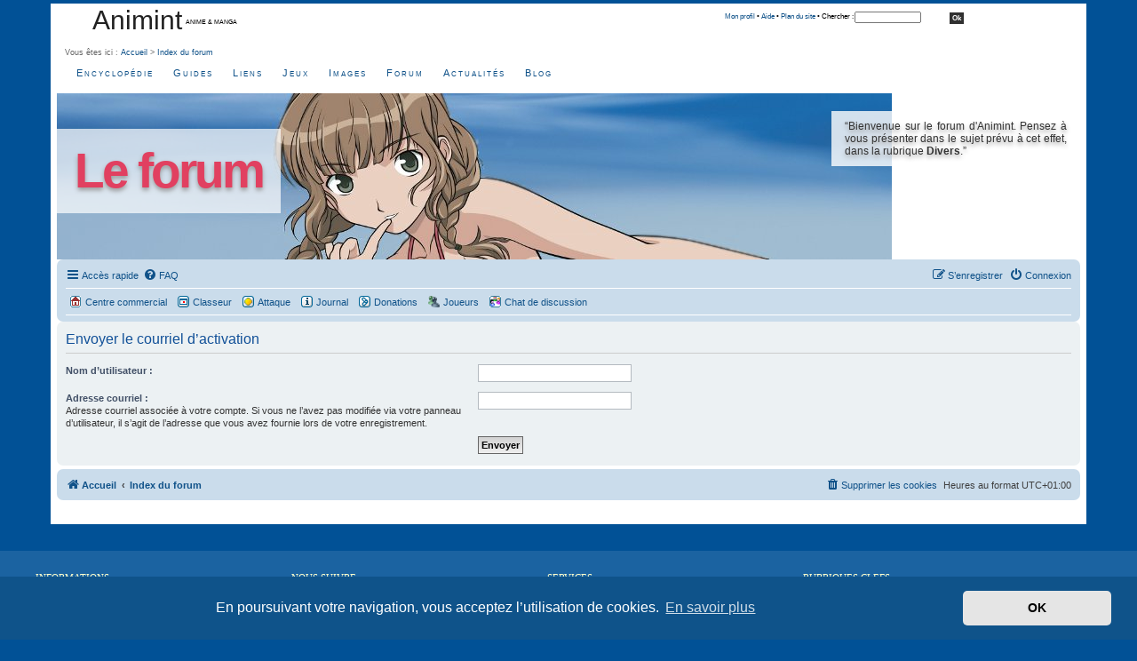

--- FILE ---
content_type: text/html; charset=UTF-8
request_url: https://www.animint.com/outils/forum/ucp.php?mode=resend_act&sid=28442d546c49ed7ff9961b0fcb332004
body_size: 4875
content:
<!DOCTYPE html>
<html dir="ltr" lang="fr">
<head>
<meta charset="utf-8" />
<meta http-equiv="X-UA-Compatible" content="IE=edge">
<meta name="viewport" content="width=device-width, initial-scale=1" />

<title>Animint - Panneau de l’utilisateur - Envoyer le courriel d’activation</title>

	<link rel="alternate" type="application/atom+xml" title="Flux - Animint" href="/outils/forum/app.php/feed?sid=8d40536f215e6c8a4e97932f53b5439a">							

<!--
	phpBB style name: prosilver
	Based on style:   prosilver (this is the default phpBB3 style)
	Original author:  Tom Beddard ( http://www.subBlue.com/ )
	Modified by:
-->

<link href="./assets/css/font-awesome.min.css?assets_version=118" rel="stylesheet">
<link href="./styles/animint/theme/stylesheet.css?assets_version=118" rel="stylesheet">
<link href="./styles/prosilver/theme/stylesheet.css?assets_version=118" rel="stylesheet" />
<link href="./styles/prosilver/theme/fr/stylesheet.css?assets_version=118" rel="stylesheet" />
<link href="./styles/prosilver/theme/responsive.css?assets_version=118" rel="stylesheet" media="all and (max-width: 700px)">



	<link href="./assets/cookieconsent/cookieconsent.min.css?assets_version=118" rel="stylesheet">

<!--[if lte IE 9]>
	<link href="./styles/prosilver/theme/tweaks.css?assets_version=118" rel="stylesheet">
<![endif]-->


<link href="./ext/animint/sekai/styles/all/theme/sekai.css?assets_version=118" rel="stylesheet" media="screen">



</head>
<body id="phpbb" class="nojs notouch section-ucp ltr ">
<div id="main-animint">


	<a id="top" class="anchor" accesskey="t"></a>
	<!-- DEBUT en-tete -->
<div id="entete">
<div id="entete-gauche">
<h1><a href="/">Animint</a></h1>
<p>&nbsp; Anime &amp; manga</p>
</div>
<div id="entete-droite">
<div id="searchcontainer">
		<div id="sleft">&nbsp;</div>

				<div id="smiddle">
						<div id="search"><a href="/outils/profile/">Mon profil</a> &bull; <a href="/outils/aide.html" accesskey="6">Aide</a> &bull; <a href="/outils/sitemap/" accesskey="3">Plan du site</a> &bull; Chercher : </div>

						<form id="recherche" method="get" action="http://www.animint.fr/outils/recherche/index.php">

						<div id="sbox">
                <input type="hidden" name="cx" value="012630626439928144103:yr6ne49veyw" />
                <input type="hidden" name="cof" value="FORID:11" />
                <input type="hidden" name="ie" value="ISO-8859-1" />
                <input type="text" size="15" name="q" style="font-size: 0.75em; margin-top: 2px;" />
						</div>
						<div id="sbutton">
							<input type="submit" class="bouton" value="Ok" />

						</div>
						</form>

				</div>

<div id="sright">&nbsp;</div>
 </div>
 	</div>
	<div id="breadcrumbs">Vous &ecirc;tes ici : <a href="/" accesskey="1" title="Aller &agrave; l'accueil">Accueil</a> &gt; <a href="./index.php?sid=8d40536f215e6c8a4e97932f53b5439a" accesskey="h">Index du forum</a>   </div>
  <div id="navigation-animint">
<ul> 
<li><a href="/encyclopedie/">Encyclop&#233;die</a></li>
<li><a href="/guide/">Guides</a></li>
<li><a href="/liens/">Liens</a></li>
<li><a href="/jeux/">Jeux</a></li>
<li><a href="/galerie/">Images</a></li>
<li><a href="/outils/forum/">Forum</a></li>

<li><a href="/actualites/">Actualit&#233;s</a></li>
<li><a href="/blog/">Blog</a></li>   
    </ul>
	</div>
	<!--DEBUT titre -->
<div class="div_banner">
<div class="div_banner_title">
<h1><a href="/outils/forum/">Le forum</a></h1>
</div>
<div class="div_banner_text">
&#8220;Bienvenue sur le forum d'Animint. Pensez &agrave; vous pr&eacute;senter dans le sujet pr&eacute;vu &agrave; cet effet, dans la rubrique <strong>Divers</strong>.&#8221;
</div>
<div style="clear: both;"></div>
</div>
<!--FIN titre -->
</div>
<div id="corps">
	
	
	<div id="page-header">		
<div class="navbar" role="navigation">
	<div class="inner">

	<ul id="nav-main" class="nav-main linklist" role="menubar">

		<li id="quick-links" class="quick-links dropdown-container responsive-menu" data-skip-responsive="true">
			<a href="#" class="dropdown-trigger">
				<i class="icon fa-bars fa-fw" aria-hidden="true"></i><span>Accès rapide</span>
			</a>
			<div class="dropdown">
				<div class="pointer"><div class="pointer-inner"></div></div>
				<ul class="dropdown-contents" role="menu">
					
											<li class="separator"></li>
																									<li>
								<a href="./search.php?search_id=unanswered&amp;sid=8d40536f215e6c8a4e97932f53b5439a" role="menuitem">
									<i class="icon fa-file-o fa-fw icon-gray" aria-hidden="true"></i><span>Sujets sans réponse</span>
								</a>
							</li>
							<li>
								<a href="./search.php?search_id=active_topics&amp;sid=8d40536f215e6c8a4e97932f53b5439a" role="menuitem">
									<i class="icon fa-file-o fa-fw icon-blue" aria-hidden="true"></i><span>Sujets actifs</span>
								</a>
							</li>
							<li class="separator"></li>
							<li>
								<a href="./search.php?sid=8d40536f215e6c8a4e97932f53b5439a" role="menuitem">
									<i class="icon fa-search fa-fw" aria-hidden="true"></i><span>Rechercher</span>
								</a>
							</li>
					
										<li class="separator"></li>

									</ul>
			</div>
		</li>

				<li data-skip-responsive="true">
			<a href="/outils/forum/app.php/help/faq?sid=8d40536f215e6c8a4e97932f53b5439a" rel="help" title="Foire aux questions (Questions posées fréquemment)" role="menuitem">
				<i class="icon fa-question-circle fa-fw" aria-hidden="true"></i><span>FAQ</span>
			</a>
		</li>
						
			<li class="rightside"  data-skip-responsive="true">
			<a href="./ucp.php?mode=login&amp;redirect=ucp.php%3Fmode%3Dresend_act&amp;sid=8d40536f215e6c8a4e97932f53b5439a" title="Connexion" accesskey="x" role="menuitem">
				<i class="icon fa-power-off fa-fw" aria-hidden="true"></i><span>Connexion</span>
			</a>
		</li>
					<li class="rightside" data-skip-responsive="true">
				<a href="./ucp.php?mode=register&amp;sid=8d40536f215e6c8a4e97932f53b5439a" role="menuitem">
					<i class="icon fa-pencil-square-o  fa-fw" aria-hidden="true"></i><span>S’enregistrer</span>
				</a>
			</li>
						</ul>

	<ul id="nav-breadcrumbs" class="nav-breadcrumbs linklist navlinks" role="menubar">
											<li class="icon-shop"><a href="/jeux/sekai/" title="Centre commercial">Centre commercial</a></li>
				<li class="icon-worksheet"><a href="/jeux/sekai/" title="Classeur">Classeur</a></li>
        <li class="icon-attack"><a href="/jeux/sekai/">Attaque</a></li>
				<li class="icon-diary"><a href="/jeux/sekai/" title="journal">Journal</a></li>
				<li class="icon-donation"><a href="/jeux/sekai/" title="Donation">Donations</a></li>
				<li class="icon-players"><a href="/jeux/sekai/" title="Donation">Joueurs</a></li>
				<li class="icon-chat"><a href="/outils/chat/" title="Chat">Chat de discussion</a></li>
			      </ul>
      <ul class="linklist navlinks"> 		
	</ul>

	</div>
</div>
		<a id="start_here" class="anchor"></a>
	<div id="page-body" role="main">
		
		

<form action="./ucp.php?mode=resend_act&amp;sid=8d40536f215e6c8a4e97932f53b5439a" method="post" id="resend">

<div class="panel">
	<div class="inner">

	<div class="content">
		<h2>Envoyer le courriel d’activation</h2>

		<fieldset>
		<dl>
			<dt><label for="username">Nom d’utilisateur :</label></dt>
			<dd><input class="inputbox narrow" type="text" name="username" id="username" size="25" /></dd>
		</dl>
		<dl>
			<dt><label for="email">Adresse courriel :</label><br /><span>Adresse courriel associée à votre compte. Si vous ne l’avez pas modifiée via votre panneau d’utilisateur, il s’agit de l’adresse que vous avez fournie lors de votre enregistrement.</span></dt>
			<dd><input class="inputbox narrow" type="email" name="email" id="email" size="25" maxlength="100" /></dd>
		</dl>
		<dl>
			<dt>&nbsp;</dt>
			<dd><input type="hidden" name="creation_time" value="1768731357" />
<input type="hidden" name="form_token" value="b80ff8f523d5400d07b46a6459d404a8d183fbb4" />
<input type="submit" name="submit" id="submit" class="button1" value="Envoyer" tabindex="2" /></dd>
		</dl>
		</fieldset>
	</div>

	</div>
</div>
</form>

			</div>


<div id="page-footer" class="page-footer" role="contentinfo">
	<div class="navbar" role="navigation">
	<div class="inner">

	<ul id="nav-footer" class="nav-footer linklist" role="menubar">
		<li class="breadcrumbs">
							<span class="crumb"><a href="https://www.animint.com" data-navbar-reference="home"><i class="icon fa-home fa-fw" aria-hidden="true"></i><span>Accueil</span></a></span>									<span class="crumb"><a href="./index.php?sid=8d40536f215e6c8a4e97932f53b5439a" data-navbar-reference="index"><span>Index du forum</span></a></span>					</li>
		
				<li class="rightside">Heures au format <span title="UTC+1">UTC+01:00</span></li>
							<li class="rightside">
				<a href="/outils/forum/app.php/user/delete_cookies?sid=8d40536f215e6c8a4e97932f53b5439a" data-ajax="true" data-refresh="true" role="menuitem">
					<i class="icon fa-trash fa-fw" aria-hidden="true"></i><span>Supprimer les cookies</span>
				</a>
			</li>
														</ul>

	</div>
</div>

	<div class="copyright">
		
					</div>

	<div id="darkenwrapper" class="darkenwrapper" data-ajax-error-title="Erreur AJAX" data-ajax-error-text="Quelque chose s’est mal passé lors du traitement de votre demande." data-ajax-error-text-abort="Requête annulée par l’utilisateur." data-ajax-error-text-timeout="Votre demande a expiré. Essayez à nouveau." data-ajax-error-text-parsererror="Quelque chose s’est mal passé lors du traitement de votre demande et le serveur a renvoyé une réponse invalide.">
		<div id="darken" class="darken">&nbsp;</div>
	</div>

	<div id="phpbb_alert" class="phpbb_alert" data-l-err="Erreur" data-l-timeout-processing-req="Délai d’attente de la demande dépassé.">
		<a href="#" class="alert_close">
			<i class="icon fa-times-circle fa-fw" aria-hidden="true"></i>
		</a>
		<h3 class="alert_title">&nbsp;</h3><p class="alert_text"></p>
	</div>
	<div id="phpbb_confirm" class="phpbb_alert">
		<a href="#" class="alert_close">
			<i class="icon fa-times-circle fa-fw" aria-hidden="true"></i>
		</a>
		<div class="alert_text"></div>
	</div>
</div>

</div>

<div>
	<a id="bottom" class="anchor" accesskey="z"></a>
	<img class="sr-only" aria-hidden="true" src="&#x2F;outils&#x2F;forum&#x2F;app.php&#x2F;cron&#x2F;cron.task.animint_sekai_cron_attack&#x3F;sid&#x3D;8d40536f215e6c8a4e97932f53b5439a" width="1" height="1" alt="">
</div>

<script type="text/javascript" src="./assets/javascript/jquery-3.7.1.min.js?assets_version=118"></script>
<script type="text/javascript" src="./assets/javascript/core.js?assets_version=118"></script>

	<script src="./assets/cookieconsent/cookieconsent.min.js?assets_version=118"></script>
	<script>
		window.addEventListener("load", function(){
			window.cookieconsent.initialise({
				"palette": {
					"popup": {
						"background": "#0F538A"
					},
					"button": {
						"background": "#E5E5E5"
					}
				},
				"theme": "classic",
				"content": {
					"message": "En\u0020poursuivant\u0020votre\u0020navigation,\u0020vous\u0020acceptez\u0020l\u2019utilisation\u0020de\u0020cookies.",
					"dismiss": "OK",
					"link": "En\u0020savoir\u0020plus"
				}
			})});
	</script>


<script src="./styles/prosilver/template/forum_fn.js?assets_version=118"></script>
<script src="./styles/prosilver/template/ajax.js?assets_version=118"></script>


</div>
</div>
<!-- DEBUT enqueue -->
<div id="enqueue">
  <div id="enqueue-top">
    <div class="enqueue-col">
      <h3>Informations</h3>
      <ul>
        <li><a href="/guide/site/">A propos</a></li>
        <li><a href="/blog/">Blog</a></li>
        <li><a href="/guide/site/courrier.html" accesskey="7">Nous Contacter</a></li>
        <li><a href="/guide/site/accessibilite.html" accesskey="0">Accessibilit&eacute;</a></li>
        <li><a href="/guide/site/confidentialite.html">Confidentialit&eacute;</a></li>
        <li><a href="http://www.animint.fr/outils/recherche/" accesskey="4">Moteur de recherche</a></li>
        <li><a href="/outils/sitemap/">Plan du site</a></li>            
      </ul>
    </div>

    <div class="enqueue-col">
      <h3>Nous suivre</h3>
      <ul>
        <li><a class="chat" href="/outils/chat/">Chat de discussions</a></li>
        <li><a class="twitter" href="http://twitter.com/animint">Compte Twitter</a></li>
        
        <li><a class="fluxrss" href="/outils/rss/rss.html">Flux RSS</a></li>
        <li><a class="newsletter" href="/outils/diffusion.html">Newsletter</a></li>
        <li><a class="facebook" href="http://www.facebook.com/pages/Animint-Anime-Manga/46217327487">Page Facebook</a></li>
			 <li><a class="netvibes" href="http://www.netvibes.com/animint">Page Netvibes</a></li>
			<li><a class="mobilephone" href="/outils/mobiles/">Version pour mobiles</a></li>
			 
		  </ul>
    </div>
    <div class="enqueue-col">
    <h3>Services</h3>
<ul>
<li>
				<a class="goextqueue" href="http://sama.animint.fr">Aggregator Sama</a></li>
				<li><a href="/liens/rajout.php">Ajouter un site web</a></li>
				<li><a href="/guide/boutiques/rajout.php">Ajouter une boutique</a></li>
				<li><a href="/guide/fanzines/rajout.php">Ajouter un fanzine</a></li>
			<li>
				<a class="goextqueue" href="http://www.kelmanga.com">Choisir son manga</a></li>		
			<li>
				<a href="/outils/profile/">Moteur de recommandations</a></li>
			<li>
				<a href="/outils/rest/">Services web REST</a></li>
				<li>
				<a class="goextqueue" href="http://wall.kelmanga.com">Wall Sama</a></li>
		</ul>
</div>
<div class="enqueue-col">
    <h3>Rubriques clefs</h3>
<ul>
<li><a href="/actualites/">Agenda des manifestations</a></li>
<li><a href="/encyclopedie/agp/">Anime Grand Prix</a></li>
<li><a href="/encyclopedie/base/">Base des anime</a></li>
<li><a href="/encyclopedie/manga/">Base des mangas</a></li>
<li><a href="/encyclopedie/dossiers/">Dossiers</a></li>
<li><a href="/guide/manga">Parutions mangas</a></li>
<li><a href="/guide/video/">Parutions DVDs &amp; Blu-ray</a></li>
<li><a href="/encyclopedie/auteurs/ghibli.html">Studio Ghibli</a></li>
		</ul>
</div>
  <div id="copyright">
Copyright &copy; Animint. Tous droits r&eacute;serv&eacute;s. Les images sont Copyright &copy; par leurs cr&eacute;ateurs/ propri&eacute;taires/ distributeurs.<br/>
		Développé par <a href="https://www.phpbb.com/">phpBB</a>&reg; Forum Software &copy; phpBB Limited
		<br />Traduit par <a href="https://www.phpbb-fr.com">phpBB-fr.com</a>		  </div> 
</div>
</div>
<!-- FIN enqueue -->

<!-- Google Analytics -->
<script type="text/javascript">

  var _gaq = _gaq || [];
  _gaq.push(['_setAccount', 'UA-586498-1']);
  _gaq.push(['_trackPageview']);

  (function() {
    var ga = document.createElement('script'); ga.type = 'text/javascript'; ga.async = true;
    ga.src = ('https:' == document.location.protocol ? 'https://ssl' : 'http://www') + '.google-analytics.com/ga.js';
    var s = document.getElementsByTagName('script')[0]; s.parentNode.insertBefore(ga, s);
  })();

</script>
<!-- Fin Google Analytics -->
</body>
</html>
